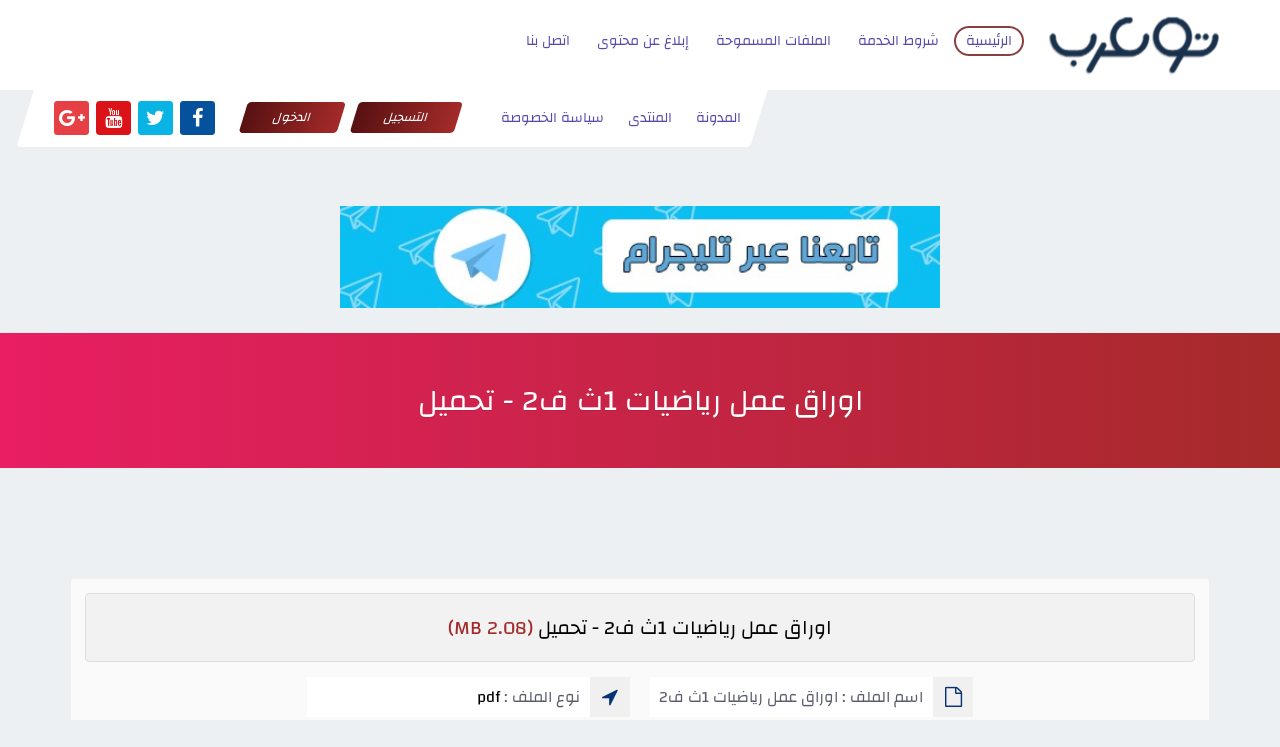

--- FILE ---
content_type: text/html; charset=UTF-8
request_url: https://up.arabia2.com/do.php?id=63230
body_size: 3813
content:
<!DOCTYPE html PUBLIC "-//W3C//DTD XHTML 1.0 Transitional//EN" "http://www.w3.org/TR/xhtml1/DTD/xhtml1-transitional.dtd">
<html xmlns="http://www.w3.org/1999/xhtml" dir="rtl">
<!-- Powered by Design Dz || URL www.design-dz.tk -->
<head>
	<title>اوراق عمل رياضيات 1ث ف2 - تحميل - مركز تحميل توعرب</title>
	<meta http-equiv="Content-Type" content="text/html;charset=utf-8" />
	<meta http-equiv="Content-Language" content="ar-sa" />
	<meta http-equiv="X-UA-Compatible" content="IE=edge">
	<meta name="description" content="مركز رفع و تحميل صور وملفات صوتية ومرئية بروابط مباشرة وأحجام ضخمة للأبد مع إمكانية إدارة ملفاتك، من الأشهر على مستوى الخليج والعالم العربي" />
	<meta name="author" content="design-dz.tk">
	<meta name="keywords" content=""/>
	<meta name="viewport" content="width=device-width, initial-scale=1.0">
	
	<!-- metatags.info/all_meta_tags -->
	<link rel="stylesheet" type="text/css" media="all" href="https://up.arabia2.com/styles/milafati/css/stylesheet.css" />
	<link rel="stylesheet" type="text/css" media="all" href="https://up.arabia2.com/styles/milafati/css/color.css" />
	
	<!-- Const Files css -->
	<link rel="shortcut icon" href="https://up.arabia2.com/styles/milafati/assets/img/favicon.png" type="image/x-icon">
	<link rel="stylesheet" href="https://up.arabia2.com/styles/milafati/assets/css/bootstrap-rtl.min.css">
	<link rel="stylesheet" href="https://up.arabia2.com/styles/milafati/assets/css/bootstrap-theme-rtl.min.css">
	<link rel="stylesheet" href="https://up.arabia2.com/styles/milafati/assets/fonts/fonts.css">
	<link rel="stylesheet" href="https://up.arabia2.com/styles/milafati/assets/fonts/font-awesome/css/font-awesome.min.css" >
	<link rel="stylesheet" href="https://up.arabia2.com/styles/milafati/assets/css/owl.carousel.css">
	<link rel="stylesheet" href="https://up.arabia2.com/styles/milafati/assets/css/style.css">
	<link rel="stylesheet" href="https://up.arabia2.com/styles/milafati/assets/css/responsive.css">
	<link rel="stylesheet" href="https://up.arabia2.com/styles/milafati/assets/css/layout.css">
	<!-- Const Files css -->
	
		<script type="text/javascript">
	<!--
	var number_of_uploads=3;
	var LANG_PAST_URL_HERE = "ألصق الرابط هنا";
	var LANG_MORE_F_FILES = "هذا آخر حد يمكنك تحميله";
	var STYLE_PATH  = "https://up.arabia2.com/styles/milafati/";
	-->
	</script>
	<!-- Extra code -->
	
<link rel="sitemap" type="application/xml" title="Sitemap" href="https://up.arabia2.com/go.php?go=sitemap">
    <!-- kj_meta_seo start -->
    <meta name="description" content="اوراق عمل رياضيات 1ث ف2 - تحميل">
    <meta name="keywords" content="1, 2" >
    <meta name="twitter:card" content="summary">
    <meta name="twitter:title" content="اوراق عمل رياضيات 1ث ف2 - تحميل">
    <meta name="twitter:description" content="اوراق عمل رياضيات 1ث ف2 - تحميل">
    <meta name="twitter:image" content="https://up.arabia2.com/images/iPhone.png">
    <!-- kj_meta_seo end -->
	</head>
<body>
	<div id="sidebarphone">
		<section>
		  <div class="logo"><a href="https://up.arabia2.com/" data-toggle="tooltip" title="مركز تحميل توعرب">مركز تحميل توعرب</a></div>
		  <button class="closemenu" type="button"><i class="fa fa-times" aria-hidden="true"></i></button>
		  <div class="clearfix"></div>
		</section>
		<div class="socialicons">
			<a href="#" data-toggle="tooltip" title="فايسبوك"><i class="fa fa-facebook"></i></a>
			<a href="#" data-toggle="tooltip" title="تويتر"><i class="fa fa-twitter"></i></a>
			<a href="#" data-toggle="tooltip" title="يوتيوب"><i class="fa fa-youtube"></i></a>
			<a href="#" data-toggle="tooltip" title="قوقل +"><i class="fa fa-google-plus"></i></a>
		</div><!-- end socialicons -->
		<div class="mobailmenu">
		  <ul>
									<li><a href="https://up.arabia2.com/" class="current">الرئيسية</a></li>
									<li><a href="https://up.arabia2.com/go.php?go=rules" >شروط الخدمة</a></li>
									<li><a href="https://up.arabia2.com/go.php?go=guide" >الملفات المسموحة</a></li>
									<li><a href="https://up.arabia2.com/go.php?go=report" >إبلاغ عن محتوى</a></li>
									<li><a href="https://up.arabia2.com/go.php?go=call" >اتصل بنا</a></li>
									<li><a href="https://blog.arabia2.com/" data-toggle="tooltip" data-original-title="" title="">المدونة</a></li>
					<li><a href="https://www.arabia2.com/vb" data-toggle="tooltip" data-original-title="" title="">المنتدى</a></li>
					<li><a href="go.php?go=privacy-policy" data-toggle="tooltip" data-original-title="" title="">سياسة الخصوصة</a></li>
							    			<li><a href="ucp.php?go=register" data-toggle="tooltip" title="التسجيل">التسجيل</a></li>
			<li><a href="ucp.php?go=login" data-toggle="tooltip" title="الدخول">الدخول</a></li>
		<!-- end visitarea -->
	 
			</ul>
		</div><!-- end mobailmenu -->
	</div><!-- End Sidebarphone -->
<header>
	<div class="container">
		<div class="logo">
			<a href="https://up.arabia2.com/" data-toggle="tooltip" title="مركز تحميل توعرب"><img src="https://up.arabia2.com/styles/milafati/assets/img/logo.png" alt="مركز تحميل توعرب" /></a>
		</div><!-- end logo -->
		<button class="buttonmenu" type="button"><i class="fa fa-bars"></i></button>
		<div class="mainmenu">
			<ul>
									<li><a href="https://up.arabia2.com/" data-toggle="tooltip" class="current">الرئيسية</a></li>
									<li><a href="https://up.arabia2.com/go.php?go=rules" data-toggle="tooltip" >شروط الخدمة</a></li>
									<li><a href="https://up.arabia2.com/go.php?go=guide" data-toggle="tooltip" >الملفات المسموحة</a></li>
									<li><a href="https://up.arabia2.com/go.php?go=report" data-toggle="tooltip" >إبلاغ عن محتوى</a></li>
									<li><a href="https://up.arabia2.com/go.php?go=call" data-toggle="tooltip" >اتصل بنا</a></li>
							</ul>
		</div><!-- end mainmenu -->

	</div><!-- end container -->
	
	
	<!-- navbar -->
	<nav class="navbar">

		<div class="MenuNavbar">
			<ul class="navbar-nav">
					<li><a href="https://blog.arabia2.com/" data-toggle="tooltip" data-original-title="" title="">المدونة</a></li>
					<li><a href="https://www.arabia2.com/vb/" data-toggle="tooltip" data-original-title="" title="">المنتدى</a></li>
					<li><a href="go.php?go=privacy-policy" data-toggle="tooltip" data-original-title="" title="">سياسة الخصوصة</a></li>
			</ul>
		</div>
		
		<div id="menu-item">
		    			<div class="visitarea">
			<a href="ucp.php?go=register" data-toggle="tooltip" title="التسجيل">التسجيل</a>
			<a href="ucp.php?go=login" data-toggle="tooltip" title="الدخول">الدخول</a>
		</div><!-- end visitarea -->
	 
		</div>
		
				<!-- end soaiclmedia -->
		<div class="soaiclmedia">
	    <a href="#" data-toggle="tooltip" title="فايسبوك"><i class="fa fa-facebook"></i></a>
		<a href="#" data-toggle="tooltip" title="تويتر"><i class="fa fa-twitter"></i></a>
		<a href="#" data-toggle="tooltip" title="يوتيوب"><i class="fa fa-youtube"></i></a>
		<a href="#" data-toggle="tooltip" title="قوقل +"><i class="fa fa-google-plus"></i></a>
		</div><!-- end soaiclmedia -->
	</nav><!-- end navbar -->

</header><!-- End Header -->


	<!-- begin extras header -->
	
			<div class="extras_header mb-5"><!-- Global site tag (gtag.js) - Google Analytics -->
<script async src="https://www.googletagmanager.com/gtag/js?id=UA-65413385-1"></script>
<script>
  window.dataLayer = window.dataLayer || [];
  function gtag(){dataLayer.push(arguments);}
  gtag('js', new Date());

  gtag('config', 'UA-65413385-1');
</script>
<br>	<p align="center"> <a href="
https://telegram.me/arabia2com
" target="_blank"> <img height="90" alt="المناهج السعودية " src="https://up.arabia2.com/do.php?img=61611" width="600" beenr="0"></a></p></div>
		
	<!-- @end-extras-header -->
<section class="purple page-ttl">
    <div class="container">
        <h1>اوراق عمل رياضيات 1ث ف2 - تحميل</h1>
    </div>
</section>
<!-- Downlod template -->

<div id="wrapper">
	
	<div class="container">

		<div class="downloadpage">
					
			<div class="title"><h3>اوراق عمل رياضيات 1ث ف2 - تحميل<p>(2.08 MB)</p></h3></div>
		    <!-- end title -->

			<div class="fileinformation">	

			
				<ul>
				<li><span><i class="fa fa-file-o"></i> اسم الملف : <td class="tddata">اوراق عمل رياضيات 1ث ف2</td></span></li>
				<li><span><i class="fa fa-location-arrow"></i> نوع الملف : <p>pdf</p></span></li>
				<li><span><i class="fa fa-hdd-o"></i> حجم الملف : <p>2.08 MB</p></span></li>		
				<li><span><i class="fa fa-calendar-o"></i> تاريخ الرفع : <p>16-12-2022 07:27 ص</p></span></li>
				<li><span><i class="fa fa-download"></i> عدد التحميلات : <p>59</p></span></li>
				<li><span><i class="fa fa-user"></i> اسم المستخدم : <p><a href="https://up.arabia2.com/ucp.php?go=fileuser&amp;id=1" title="admin">admin</a></p></span></li>
				</ul>

				<div class="clearfix"></div>			
				
			</div><!-- end fileinformation -->
		    <div id="url">لا بد من تفعيل الجافا سكربت في  متصفحك !</div>
			
					<!-- ADS-360x250 bottom -->
						<center>
<script async src="https://pagead2.googlesyndication.com/pagead/js/adsbygoogle.js"></script>
<!-- ragd -->
<ins class="adsbygoogle"
     style="display:block"
     data-ad-client="ca-pub-3286416775671387"
     data-ad-slot="4828962109"
     data-ad-format="auto"
     data-full-width-responsive="true"></ins>
<script>
     (adsbygoogle = window.adsbygoogle || []).push({});
</script>
<center>
					<!-- end ADS-360x250 bottom -->
					<script type="text/javascript">
					<!--
					var timer = 10;
					ti();
					function ti()
					{
						if(timer > 0)
						{
							document.getElementById("url").innerHTML = '<div class="wait">انتظر رجاءً .. ' + timer + ' <\/div>';
							timer = timer - 1;
							setTimeout("ti()", 1000)
						}
						else
						{
							document.getElementById("url").innerHTML = '<a href="https://up.arabia2.com/do.php?down=63230" target="_blank"><i class="fa fa-cloud-download"></i> اضغط هنا لتنزيل الملف<\/a>';
						}
					}
					//-->
					</script>
		</div><!-- end downloadpage -->

	</div><!-- end container -->

</div><!-- End Wrapper -->

<!-- @end-Downlod-template -->
<section class="intro">
  <div class="col-sm-19">
    <div class="row">
	
	                <h5 class="algotereh5">مركز <span>مركز تحميل توعرب </span><span> يدعم</span> تحميل</h5>
      <div class="col-sm-2">
         <span class="supp_img" data-toggle="tooltip" data-placement="top" title="ملفات مرئية"><img src="https://up.arabia2.com/styles/milafati/assets/img/mp.svg" alt="" /></span>
      </div>
  <div class="col-sm-2">
         <span class="supp_img" data-toggle="tooltip" data-placement="top" title="ملفات صوتية"><img src="https://up.arabia2.com/styles/milafati/assets/img/mp3.svg" alt="" /></span>
  </div>
  <div class="col-sm-2">
         <span class="supp_img" data-toggle="tooltip" data-placement="top" title="ملفات pdf"><img src="https://up.arabia2.com/styles/milafati/assets/img/pdf.svg" alt="" /></span>
  </div>
  <div class="col-sm-2">
         <span class="supp_img" data-toggle="tooltip" data-placement="top" title="الصور"><img src="https://up.arabia2.com/styles/milafati/assets/img/png.svg" alt="" /></span>
  </div>
  <div class="col-sm-2">
         <span class="supp_img" data-toggle="tooltip" data-placement="top" title="ملفات فوتوشوب"><img src="https://up.arabia2.com/styles/milafati/assets/img/psd.svg" alt="" /></span>
  </div>
  <div class="col-sm-2">
         <span class="supp_img" data-toggle="tooltip" data-placement="top" title="ملفات مضغوطة"><img src="https://up.arabia2.com/styles/milafati/assets/img/zip.svg" alt="" /></span>
  </div>
  </div>
  </div>
</section>

<center>
<script async src="https://pagead2.googlesyndication.com/pagead/js/adsbygoogle.js"></script>
<!-- ragd -->
<ins class="adsbygoogle"
     style="display:block"
     data-ad-client="ca-pub-3286416775671387"
     data-ad-slot="4828962109"
     data-ad-format="auto"
     data-full-width-responsive="true"></ins>
<script>
     (adsbygoogle = window.adsbygoogle || []).push({});
</script>
<center>
<div id="txtarea">
<div class="box-home2">
    <div class="container">
        <div class="row">
            <div class="col-md-9">
                <div class="col-text">
                    <h3>سجل عضوية مجانية الآن وتمتع بكافة مميزات الموقع!</h3>
                    <p> يمكنك الآن تسجيل عضوية بمركز <span>مركز تحميل توعرب</span> بشكل مجاني وسريع لتتمتع بخواص العضويات والتحكم بملفاتك بدلاً من الرفع كزائر</p>
                </div>
            </div>
            <div class="col-md-3">
                <a href="ucp.php?go=register" data-toggle="tooltip" title="سجل معنا" class="regfree">تسجيل عضوية مجاناً</a>
            </div>
        </div>

        
        <div class="clear30"></div>
        
        


    </div>
</div><!-- end container -->
</div><!-- End Intro -->
<!-- Full Page -->
	<div class="foot2_up">
		<div class="foot_block1">

			<h3>روابط مهمة</h3>

		</div>

	<div class="container">
	 <div class="footer_row">
		<div class="col-sm-4">

		<div class="foot_block2">
		 
		<div class="bnrs">
		 <div class="footer_row">
		<div class="col-sm-6"><a href="#" data-toggle="tooltip" data-placement="top" title="مساحه اعلانية"><img src="https://up.arabia2.com/styles/milafati/assets/img/ads-133x44.png" alt="imgb1" /></a></div>
		<div class="col-sm-6"><a href="#" data-toggle="tooltip" data-placement="top" title="مساحه اعلانية"><img src="https://up.arabia2.com/styles/milafati/assets/img/ads-133x44.png" alt="imgb1" /></a></div>
		</div>
		 <div class="footer_row">
		<div class="col-sm-6"><a href="#" data-toggle="tooltip" data-placement="top" title="مساحة اعلانية"><img src="https://up.arabia2.com/styles/milafati/assets/img/ads-133x44.png" alt="imgb1" /></a></div>
		<div class="col-sm-6"><a href="#" data-toggle="tooltip" data-placement="top" title="مساحه اعلانية"><img src="https://up.arabia2.com/styles/milafati/assets/img/ads-133x44.png" alt="imgb1" /></a></div>
		</div>
		
		
		</div></div></div></div>

		<div class="col-sm-5">
		<div class="footer_row">
		<div class="col-sm-4">

		<div class="menu_block">

		<h4>روابط نصية</h4>

<ul>
	<li><a href="#" data-toggle="tooltip" data-placement="top" title="رابط نصي">رابط نصي</a></li>
		<li><a href="#" data-toggle="tooltip" data-placement="top" title="رابط نصي">رابط نصي</a></li>
	        <li><a href="#" data-toggle="tooltip" data-placement="top" title="رابط نصي ">رابط نصي </a></li>
	         <li><a href="*" data-toggle="tooltip" data-placement="top" title="رابط نصي ">رابط نصي</a></li>
                       <li><a href="*" data-toggle="tooltip" data-placement="top" title="رابط نصي ">رابط نصي</a></li>
		</ul>


		</div></div><!-- end loop--> 

		<div class="col-sm-4">

		<div class="menu_block">

		<h4>روابط نصية</h4>

<ul>
		<li><a href="https://www.school-40.com/" data-toggle="tooltip" data-placement="top" title="المدرسة السعودية">المدرسة السعودية </a></li>
		<li><a href="https://eduschool40.blog/" data-toggle="tooltip" data-placement="top" title=" المناهج السعودية">المناهج السعودية </a></i>
		 <li><a href="#" data-toggle="tooltip" data-placement="top" title=" رابط نصي ">رابط نصي</a></li>
		  <li><a href="#" data-toggle="tooltip" data-placement="top" title="رابط نصي ">رابط نصي</a></li>
<li><a href="*" data-toggle="tooltip" data-placement="top" title="رابط نصي ">رابط نصي</a></li>
		</ul>
		</div></div><!-- end loop--> 



		<div class="col-sm-4">

		<div class="menu_block">

		<h4>روابط نصية</h4>
<ul>
<li><a href="*" data-toggle="tooltip" data-placement="top" title="رابط نصي"> رابط نصي </a></li>
		<li><a href="#" data-toggle="tooltip" data-placement="top" title="رابط نصي
">رابط نصي
</a></li>
	     <li><a href="#" data-toggle="tooltip" data-placement="top" title=" رابط نصي">رابط نصي</a></li>
	      <li><a href="#" data-toggle="tooltip" data-placement="top" title="رابط نصي ">رابط نصي</a></li>
                    <li><a href="*" data-toggle="tooltip" data-placement="top" title="رابط نصي ">رابط نصي</a></li>
		</ul>

		</div>

		</div><!-- end loop--> 
		</div></div>

		<div class="col-sm-3">
		<div class="logo_do"><a href="index.php" data-toggle="tooltip" data-placement="top" title="مركز تحميل توعرب"">
		<h3 class="logo-header"><img src="https://up.arabia2.com/styles/milafati/assets/img/logo_footer.png" alt="مركز رفع ملفات" /></h3>

		</a></div></div>
	   





	</div><!-- full screen action -->

	</div></div><!-- Full Page -->


	

<footer class="mt-5">
	<!-- Powered by kleeja.com -->




	
</footer>


	    <div class="footbar">
            <div class="container">
                <span class="coprt">2018© جميع الحقوق محفوظة لمركز <b><span>مركز تحميل توعرب</span></b></span>
                <a href="http://www.design-dz.tk" class="des-coprt" target="_blank" data-toggle="tooltip" data-placement="top" title="تصميم وتطوير ديزاين ديزاد"></a>
            </div>
        </div>

<!-- end container -->



<script type="text/javascript" src="https://up.arabia2.com/styles/milafati/jquery.js"></script>
<!-- don't ever delete this -->
  <script type="text/javascript" src="https://up.arabia2.com/styles/milafati/assets/js/modernizr.custom.97442.js"></script>
  <script type="text/javascript" src="https://up.arabia2.com/styles/milafati/assets/js/bootstrap-rtl.min.js"></script>
  <script type="text/javascript" src="https://up.arabia2.com/styles/milafati/assets/js/owl.carousel.min.js"></script>
  <script type="text/javascript" src="https://up.arabia2.com/styles/milafati/assets/js/custom-file-input.js"></script>
  <script type="text/javascript" src="https://up.arabia2.com/styles/milafati/assets/js/more.js"></script>

<!-- don't ever delete this -->
<img src="https://up.arabia2.com/go.php?go=queue" width="1" height="1" alt="queue" />
<script type="text/javascript">
$(function () {
	$('[data-toggle="tooltip"]').tooltip()
})


function update_kleeja_captcha(captcha_file, input_id)
{
    document.getElementById(input_id).value = '';
    //Get a reference to CAPTCHA image
    img = document.getElementById('kleeja_img_captcha');
    //Change the image
    img.src = captcha_file + '&' + Math.random();
}
</script>
</body>
</html>



--- FILE ---
content_type: text/html; charset=utf-8
request_url: https://www.google.com/recaptcha/api2/aframe
body_size: 268
content:
<!DOCTYPE HTML><html><head><meta http-equiv="content-type" content="text/html; charset=UTF-8"></head><body><script nonce="nck1S2APvNYyRYqvOci15Q">/** Anti-fraud and anti-abuse applications only. See google.com/recaptcha */ try{var clients={'sodar':'https://pagead2.googlesyndication.com/pagead/sodar?'};window.addEventListener("message",function(a){try{if(a.source===window.parent){var b=JSON.parse(a.data);var c=clients[b['id']];if(c){var d=document.createElement('img');d.src=c+b['params']+'&rc='+(localStorage.getItem("rc::a")?sessionStorage.getItem("rc::b"):"");window.document.body.appendChild(d);sessionStorage.setItem("rc::e",parseInt(sessionStorage.getItem("rc::e")||0)+1);localStorage.setItem("rc::h",'1768981544936');}}}catch(b){}});window.parent.postMessage("_grecaptcha_ready", "*");}catch(b){}</script></body></html>